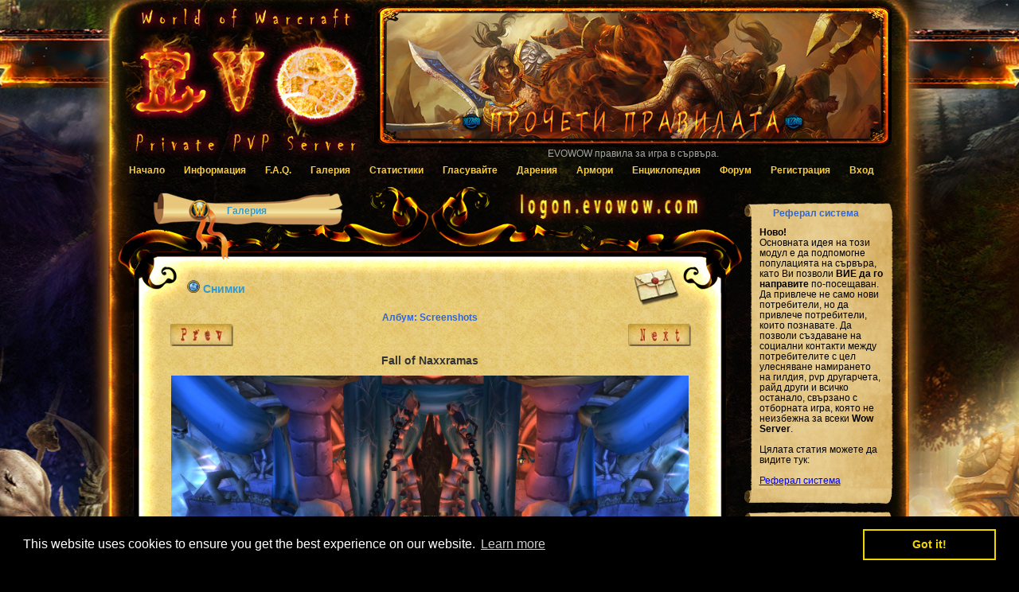

--- FILE ---
content_type: text/html; charset=UTF-8
request_url: https://www.evowow.com/gallery/screenshots/152/
body_size: 4839
content:
<!DOCTYPE html PUBLIC "-//W3C//DTD XHTML 1.0 Transitional//EN" "http://www.w3.org/TR/xhtml1/DTD/xhtml1-transitional.dtd">
<html xmlns="http://www.w3.org/1999/xhtml">
<head>
<title>Галерия | EVOWOW Private Wow Website | Снимки</title>
<meta http-equiv="Content-Type" content="text/html; charset=utf-8" />
<meta name="title"          content="Галерия | Снимки | EVOWOW Official Private WOW Website." />
<meta http-equiv="Content-Language" content="bg" />

<meta name="keywords"       content="галерия, снимки, ваши снимки, wow art, смешни, screenshots, тапети" />
<meta name="description"    content="Галерия от снимки на потребителите и много screenshots." />
<meta name="language"       content="Bulgarian" />
<meta name="type"           content="website" />
<meta name="copyright"      content="Copyright www.evowow.com" />
<meta name="resource-type"  content="games" />
<meta name="Distribution"   content="Global" />
<meta name="email"          content="support@evowow.com" />
<meta name="Charset"        content="UTF-8" />
<meta name="Rating"         content="General" />
<meta name="robots"         content="INDEX,FOLLOW" />
<meta name="alexaVerifyID"  content="xlAvJAF_UHz4IFxe0V0NAT9ito8" />
<meta name="geo.placename"  content="Sofia, Bulgaria" />
<meta name="geo.position"   content="43.078556;25.627157" />
<meta name="geo.region"     content="BG-Sofia" />
<meta name="ICBM"           content="42.6925430670854, 23.36575519308072" />
<meta name="DC.Creator"     content="php" />
<meta name="DC.Description" content="Галерия от снимки на потребителите и много screenshots." />
<meta name="DC.Type"        content="text" />
<meta name="viewport"       content="width=device-width, initial-scale=1, maximum-scale=1, user-scalable=no" />
<meta name="mobile-web-app-capable" content="yes" />
<meta name="apple-mobile-web-app-status-bar-style" content="black-translucent" />
<meta property="og:title"   content="Галерия | Снимки" />
<meta property="og:url"     content="https://www.evowow.com/gallery/screenshots/152/" />
<meta property="og:description" content="Галерия от снимки на потребителите и много screenshots." />
<meta property="og:image"   content="https://www.evowow.com/upload/images/facebook_ico2.png" />
<meta property="fb:app_id"   content="158326640911164" />
<meta property="og:type"   content="article" />
<meta property="article:publisher"   content="https://www.facebook.com/Evowow" />
<meta name="DC.Language"    content="bg" /><meta name="have-i-been-pwned-verification" value="27f6339b3df5dec8fefb554cc1b826dd">
<meta name="DC.Rights" content="(c) evowow.com all rights reserved." />
<link rel="shortcut icon" href="/theme/evo-wow/images/favicon.ico" />
<link rel="alternate" type="application/rss+xml" title="EVOWOW RSS Feed" href="https://www.evowow.com/rss/" />
<link type="text/css" rel="stylesheet" href="/theme/evo-wow/main.css" />
<link type="text/css" rel="stylesheet" media="screen" href="/theme/evo-wow/menu/css/dropdown.css" />
<link type="text/css" rel="stylesheet" media="screen" href="/theme/evo-wow/menu/css/default.advanced.css" />
<link rel="apple-touch-icon" href="/theme/evo-wow/images/mobile/57x57.png" />
<link rel="apple-touch-icon" type="72x72" href="/theme/evo-wow/images/mobile/72x72.png" />
<link rel="apple-touch-icon" type="114x114" href="/theme/evo-wow/images/mobile/114x114.png" />
<link rel="apple-touch-icon" type="144x144" href="/theme/evo-wow/images/mobile/144x144.png" />
<script type="text/javascript" src="/theme/evo-wow/jquery.tools.min.js"></script>
<!-- Slider -->
<link type="text/css" rel="stylesheet" href="/theme/evo-wow/slider.css" media="screen" />
<script type="text/javascript" src="https://wotlk.evowow.com/static/widgets/power.js"></script>
<script>var aowow_tooltips = { "colorlinks": false, "iconizelinks": false, "renamelinks": false };</script><link type="text/css" rel="stylesheet" href="/theme/evo-wow/tables/style.css" />
<script type="text/javascript" src="/theme/evo-wow/jquery.ui.widget.js"></script>
<script type="text/javascript" src="/theme/evo-wow/slider.js"></script>
<script type="text/javascript" src="/theme/evo-wow/slide.conf.js"></script>
<link rel="stylesheet" type="text/css" href="//cdnjs.cloudflare.com/ajax/libs/cookieconsent2/3.0.3/cookieconsent.min.css" />
<script src="//cdnjs.cloudflare.com/ajax/libs/cookieconsent2/3.0.3/cookieconsent.min.js"></script>
<script>
window.addEventListener("load", function(){
window.cookieconsent.initialise({
  "palette": {
    "popup": {
      "background": "#000"
    },
    "button": {
      "background": "transparent",
      "text": "#f1d600",
      "border": "#f1d600"
    }
  },
  "content": {
    "href": "https://www.google.com/about/company/user-consent-policy.html"
  }
})});
</script>
</head>
<body id="body">
    <div align="center">
    <div id="top">
        <a href="https://www.evowow.com" target="_self" title="Галерия | EVOWOW Official WOW Server Website">
        <img src="/images/logo.png" alt="Галерия | EVOWOW Official WOW Server Website" align="left" border="0" /></a>
        <div align="right"><div id="slider">
<a title="EVOWOW правила за игра в сървъра." href="/rules/" target="_self">
<img src="/upload/images/slide/slider_rules_bg.png" border="0" width="980" height="300" alt="EVOWOW правила за игра в сървъра." title="EVOWOW правила за игра в сървъра." /></a>

<a title="Гласувайте за EVOWOW чрез системата за гласуване." href="/vote/" target="_self">
<img src="/upload/images/slide/slider_vote_bg.png" border="0" width="980" height="300" alt="Гласувайте за EVOWOW чрез системата за гласуване." title="Гласувайте за EVOWOW чрез системата за гласуване." /></a>

<a title="Подкрепяйте ни чрез дарения и ще получите възнаграждение." href="/donate-points/" target="_self">
<img src="/upload/images/slide/slider_donate_bg.png" border="0" width="980" height="300" alt="Подкрепяйте ни чрез дарения и ще получите възнаграждение." title="Подкрепяйте ни чрез дарения и ще получите възнаграждение." /></a>

<a title="Пазарувай от нашият vote/donate магазин." href="/shop/" target="_self">
<img src="/upload/images/slide/slider_shop_bg.png" border="0" width="980" height="300" alt="Пазарувай от нашият vote/donate магазин." title="Пазарувай от нашият vote/donate магазин." /></a>
</div></div>
	</div>
<div id="page">
<div id="nav_back"><ul id="nav" class="dropdown dropdown-horizontal">
        <li><a href="https://www.evowow.com" target="_self">Начало</a></li>
        <li><a href="#" class="dir">Информация</a>
            <ul>
                <li class="empty">Важно!</li>
                <li><a href="/rules/" title="Правила" target="_self">Правила</a></li>
                <li><a href="/policy/" title="Условия за ползване" target="_self">Условия за ползване</a></li>
                <li class="empty">За нас</li>
                <li><a href="/history/" title="Кои сме ние" target="_self">Кои сме ние</a></li>
                <li><a href="/team/" title="Списък на Екипа" target="_self">Списък на Екипа</a></li>
                <li><a href="/partners/" title="Партньори" target="_self">Партньори</a></li>
                <li><a href="/thanks/" title="Благодарности" target="_self">Благодарности</a></li>
                <li class="empty">За контакти</li>
                <li><a href="/feedback/" title="Обратна Връзка" target="_self">Обратна Връзка</a></li>
            </ul>
        </li>
        <li><a href="/faq/" class="dir" title="F.A.Q." target="_self">F.A.Q.</a>
        </li>
        <li><a href="/gallery/" class="dir" title="Галерия" target="_self">Галерия</a></li>
        <li><a href="#" class="dir">Статистики</a>
            <ul>
                <li class="empty">Основни статистики</li>
                <li><a href="/serverstatus/" title="Сървър статус" target="_self">Сървър статус</a></li>
                <li class="empty">Забрани</li>
                <li><a href="/banned-ip/" title="Забранени IP-та" target="_self">Забранени IP-та</a></li>
                <li><a href="/banned-users/" title="Забранени Профили" target="_self">Забранени Профили</a></li>
                <li class="empty">Герои</li>
                <li><a href="/onlinelist/" title="Онлайн Герои" target="_self">Онлайн Герои</a></li>
                <li><a href="/top100-online/" title="Топ Герои" target="_self">Топ Герои</a></li>
            </ul>
        </li>	
        <li><a href="/vote/" class="dir" title="Гласувайте" target="_self">Гласувайте</a></li>
        <li><a href="#" class="dir">Дарения</a>
            <ul>
                <li><a href="/donate-info/" title="Информация" target="_self">Информация</a></li>
                <li><a href="/donate-points/" title="Дарителски точки" target="_self">Дарителски точки</a></li>
                <li class="empty">Услуги</li>
                <li><a href="https://www.evowow.com/shop/" title="Магазин" target="_self">Магазин</a></li>
                <li><a href="https://www.evowow.com/services/" title="Видове услуги" target="_self">Видове услуги</a></li>
                <li><a href="/gold/" title="Закупуване на Злато" target="_self">Закупуване на Злато</a></li>
                <li class="empty">За контакти</li>
                <li><a href="/contact_us/" title="Направи предложение" target="_self">Направи предложение</a></li>
            </ul>
        </li>
        <li><a href="#" class="dir">Армори</a>
            <ul>
                <li class="empty">Гилдии</li>
                <li><a href="/guilds/" title="Списък на Гилдии" target="_self">Списък на Гилдии</a></li>
                <li class="empty">Арена</li>
                <li><a href="/arena2vs2/" title="Арена 2vs2" target="_self">Арена 2vs2</a></li>
                <li><a href="/arena3vs3/" title="Арена 3vs3" target="_self">Арена 3vs3</a></li>
                <li><a href="/arena5vs5/" title="Арена 5vs5" target="_self">Арена 5vs5</a></li>
                <li><a href="/arena-personal/" title="Арена Личен Рейтинг" target="_self">Арена Личен Рейтинг</a></li>
            </ul>
        </li>
        <li><a href="/wiki/" class="dir" title="Енциклопедия" target="_self">Енциклопедия</a>
        </li>
        <li><a href="https://forum.evowow.com/" target="_blank" class="dir" title="Форум">Форум</a></li>
        <li><a href="https://www.evowow.com/join/" class="dir" title="Регистрация" target="_self">Регистрация</a></li>
        <li><a href="https://www.evowow.com/login/" class="dir" title="Вход" target="_self">Вход</a></li>
	</ul></div>
<!-- pages begin --><div id="right">

<div class="boxhead_right">
    <h2>Реферал система</h2>
</div>
<div class="boxbody_right">
    <div class="boxtext_right"><strong>Ново!</strong><br />
Основната идея на този модул е да подпомогне популацията на сървъра, като Ви позволи <b>ВИЕ да го направите</b> по-посещаван. Да привлече не само нови потребители, но да привлече потребители, които познавате. Да позволи създаване на социални контакти между потребителите с цел улесняване намирането на гилдия, pvp другарчета, райд други и всичко останало, свързано с отборната игра, която не неизбежна за всеки <b>Wow Server</b>.
<br /><br />
Цялата статия можете да видите тук:<br /><br />

<a href='/faq/wow-referral/' target='_self' title='Реферал система'>Реферал система</a>
    </div><br />
</div>
<div class="boxfoot_right">
</div>
<div class="boxhead_right">
    <h2>Discord</h2>
</div>
<div class="boxbody_right">
    <div class="boxtext_right">Discord сървър в който можете да използвате стандартен или гласов чат.
<br />Сървърът ни се казва EVOWOW.
<br />
<br /><p style="text-align: center;">
<a href="https://discord.gg/XSXHnRD" target="_blank" title="EVOWOW Discord Server">
<img src="/upload/images/discord.png" alt="Discord Logo">
</a>
</p>
    </div><br />
</div>
<div class="boxfoot_right">
</div>
<br />
<div align="center">
<a href="/index.php?lang=bg" target="_self" title="Bulgarian">
<img src="/theme/evo-wow/images/lang_bg.png" title="Bulgarian" alt="Bulgarian" border="0" /></a>
 <a href="/index.php?lang=en" target="_self" title="English">
<img src="/theme/evo-wow/images/lang_en.png" title="English" alt="English" border="0" /></a>
</div>
</div>
<div id="middle_full_page">
  <div id="headline_head">
    <div align="center">
      <div class="head_static_text">Галерия</div>
    </div>
  </div>
  <div id="headline_body"><br />
    <div class="static_text">
      <div id="div-1a">
      </div>
<div class="static_des">
<img src="/theme/evo-wow/ico/wrath-icon_mini.png" width="16" height="16" alt="Снимки" title="Снимки" border="0" />
Снимки</div>
<!-- gallery start --><br />
                <table id="image-view" border="0" cellspacing="0" cellpadding="0" align="center" width="95%">
                <tr>
                    <td valign="top" align="center" colspan="2">
                    <a href="/gallery/screenshots/" target="_self" title="Screenshots">Албум:  Screenshots</a><tr><td align="left"><a title="" href="/gallery/screenshots/151/"><img src="/theme/evo-wow/images/but_prev.png" title="" alt="" border="0" /></a></td><td align="right"><a title="" href="/gallery/screenshots/153/"><img src="/theme/evo-wow/images/but_next.png" title="" alt="" border="0" /></a></td></tr>
                    <tr>
                <td valign="top" align="center" colspan="2">
			    <h2>Fall of Naxxramas</h2>                <p><fb:like href="https://www.evowow.com/gallery/screenshots/152/" send="true" layout="button_count" width="300" show_faces="false" font="verdana"></fb:like></p>
			    <a href="/upload/gallery/images/wowscrnshot_041911_233516.jpg" title="Fall of Naxxramas" target="_blank">
			    <img src="/upload/gallery/images/wowscrnshot_041911_233516.jpg" alt="Fall of Naxxramas" title="Fall of Naxxramas" border="0" /></a>
			    <br />
			    <p>На трона , на Kel'Thuzad</p><p><fb:like href="https://www.evowow.com/gallery/screenshots/152/" send="true" layout="button_count" width="300" show_faces="false" font="verdana"></fb:like></p>
	            </td>
                </tr>
                </table>
                <div class="fb-comments" data-href="https://www.evowow.com/gallery/screenshots/152/" data-width="690" data-num-posts="10"></div><br /><br /></div>
      </div>
      <div id="headline_foot">
      </div>
    </div>
  </div>

    <div align="center">
	<div id="foot">
		<div id="foot_block">
                    <div class="footer_copy">
                    <strong>EVOWOW Private WOW Server</strong><br />© 2007-2026 All wrongs observed.
                    </div>
                    <div class="footer_share_text">
                    <a href="https://www.evowow.com/rss/" target="_blank" rel="nofollow" title="RSS Feed">
                    <img src="/theme/evo-wow/ico/share/rss.png" title="RSS Feed" alt="RSS Feed" width="49px" height="50px" border="0" /></a>
                    <a href="https://www.facebook.com/Evowow" title="EVOWOW in Facebook" target="_blank" rel="nofollow">
                    <img src="/theme/evo-wow/ico/share/facebook.png" title="www.facebook.com" alt="www.facebook.com" width="49px" height="50px" border="0" /></a>
                    <a href="https://twitter.com/evow" target="_blank" rel="nofollow" title="Follow EVOWOW Server on twitter">
                    <img src="/theme/evo-wow/ico/share/twitter.png" title="Follow EVOWOW Server on twitter" alt="Follow EVOWOW Server on twitter" width="49px" height="50px" border="0" /></a>
                    </div>
                    <div class="footer_info">
                    <img align="middle" src="/theme/evo-wow/images/pegi_12.png" title="pegi.info" alt="pegi.info" width="48px" height="47px" border="0" /><br />
                    <img align="left" src="/theme/evo-wow/ico/wowhead.png" title="www.wowhead.com" alt="www.wowhead.com" width="108px" height="51px" border="0" />
                    <img align="right" src="/theme/evo-wow/ico/wowwiki.png" title="www.wowwiki.com" alt="www.wowwiki.com" width="150px" height="37px" border="0" /><br /> 
                    </div>
                    <div class="footer_ad">
                    </div>
                    <div align="center">
                    <div class="footer_end">
                    <img src="/theme/evo-wow/images/page_logo.png" title="EVO WOW Server" alt="EVO WOW Server Logo" width="79px" height="90px" border="0" /><br />
                    Some images/graphics are copyright © Blizzard Entertainment.<br /> This site is in no way associated with or endorsed by Blizzard.
                            </div>
			</div>
                    </div>
                </div>
            </div>
        </div>
    </body>
</html>

--- FILE ---
content_type: text/css
request_url: https://www.evowow.com/theme/evo-wow/tables/style.css
body_size: 447
content:
/* ------------------
 styling for the tables 
   ------------------   */
#background-image
{
	font-family: Verdana, Arial, Geneva, sans-serif;
	font-size: 12px;
	text-align: left;
	border-collapse: collapse;
	background: url('/theme/evo-wow/tables/table-images/tcontent.png') right top no-repeat;
}
#background-image th
{
	padding: 10px;
	font-weight: normal;
	font-size: 12px;
	color: #4f6b72;
	background-image: url('/theme/evo-wow/images/eval_top.jpg');	
	border-bottom: 1px solid #ccc;
}
#background-image td
{
	padding: 6px 12px;
	color: #333;

}
#background-image tfoot td
{
	font-size: 12px;
	padding: 25px 1px;
	background-image: url('/theme/evo-wow/tables/table-images/tfoot.png');
}
#background-image tbody td
{
	color: #333;
	background: none;
}

#background-image tbody tr:hover td
{
	background: url('/theme/evo-wow/tables/table-images/back.png');
	color: red;
}


#background-image-small
{
	font-family: Verdana, Arial, Geneva, sans-serif;
	font-size: 12px;
	border-collapse: collapse;
}
#background-image-small th
{
	padding: 12px;
	font-weight: normal;
	font-size: 12px;
	color: #4f6b72;
	background-image: url('/theme/evo-wow/images/eval_top.jpg');	
	border-bottom: 1px solid #ccc;
}
#background-image-small td
{
	font-family: Verdana, Geneva, sans-serif;
	font-size: 12px;
	padding: 6px 12px;
	color: #333;

}
#background-image-small tfoot td
{
	font-size: 12px;
	padding: 25px 1px;
	background-image: url('/theme/evo-wow/tables/table-images/tfoot.png');
}

tfoot.back
{
    padding: 25px 1px;
    background-image: url('/theme/evo-wow/tables/table-images/tfoot.png');
}

#background-image-small tbody td
{
	color: #333;
	background: none;
}

#background-image-small tbody tr:hover td
{
	background: url('/theme/evo-wow/tables/table-images/back.png');
	color: green;
}

--- FILE ---
content_type: text/css
request_url: https://www.evowow.com/theme/evo-wow/menu/css/default.css
body_size: 751
content:
@charset "UTF-8";

ul.dropdown {
	font: bold 12px Arial, Helvetica, sans-serif;
	position: relative;
}

	ul.dropdown li {
	padding: 7px 12px;
/*	background-color: #000; */
	color: #F9CB3E;
	}

	ul.dropdown li.hover,
	ul.dropdown li:hover {
	background-color: #333;
	}

	ul.dropdown a:link,
	ul.dropdown a:visited { color: #F9CB3E; text-decoration: none; }
	ul.dropdown a:hover {
	color: #39C;
}
	ul.dropdown a:active {
	color: #DA5F0A;
}

/* ----- END LEVEL */
	/* ----- NON-FIRST LEVEL */
	ul.dropdown ul {
	 margin-left: -6px;
	 width: 170px;
	 padding-bottom: 9px;
	 background: url('/theme/evo-wow/menu/css/images/dropdown_pane2.png') 0 100% no-repeat;
	 color: #F9CB3E;
	 font-size: 11px;
	 font-weight: normal;
	}

		ul.dropdown ul li {
	background-color: transparent;
	color: #CCC;
		}

		ul.dropdown ul li.hover,
		ul.dropdown ul li:hover {
		 background-color: transparent;
		}

		ul.dropdown ul li.empty {
		 padding: 12px 12px 7px !important;
		 font-weight: bold;
		}

		ul.dropdown ul a:link,
		ul.dropdown ul a:visited { color: #F9CB3E; }
		ul.dropdown ul a:hover {
	color: #F9CB3E;
	text-decoration: none;
}
		ul.dropdown ul a:active { color: #F9CB3E; }

			ul.dropdown ul ul {
			 display: none;
			}

			ul.dropdown ul ul li {}

/* ----- END LEVEL */

/*------------------------------------------------------------------------------------------------------/
 * @section	Support Class 'dir'
 * @level sep	ul, .class
 */

/* ----- ALL LEVELS (incl. first) */

ul.dropdown *.dir {
 padding-right: 12px;
 background-image: none;
 background-position: 100% 50%;
 background-repeat: no-repeat;
}
/* ----- END LEVEL */
/* Components override */
ul.dropdown-horizontal ul *.dir {
	position: relative;
	padding-right: 15px;
    /* background-image: url('/theme/evo-wow/images/nav-arrow-right.png'); */
	background-position: 100% 50%;
	background-repeat: no-repeat;
	z-index: 600;
}

ul.dropdown-vertical *.dir {
	position: relative;
	z-index: 600;
    /* background-image: url('/theme/evo-wow/images/nav-arrow-right.png'); */
}

ul.dropdown-vertical-rtl *.dir {
	position: relative;
 padding-right: 15px;
 background-position: 0 50%;
 z-index: 600;
}

--- FILE ---
content_type: text/javascript
request_url: https://wotlk.evowow.com/static/widgets/power.js
body_size: 6971
content:
if (typeof $WH == "undefined") {
    $WH = { wowheadRemote: true };

    /* custom */
    var g_host      = 'https://wotlk.evowow.com';
    var g_staticUrl = 'https://wotlk.evowow.com/static';
}

if (typeof $WowheadPower == "undefined") {
    var $WowheadPower = new function () {
        var isRemote = $WH.wowheadRemote;
        var
            opt  = { applyto: 3 },
            head = document.getElementsByTagName("head")[0],
            whcss,
            currentType,
            currentId,
            currentLocale,
            currentDomain,
            currentParams,
            currentA,

            cursorX,
            cursorY,

            mode = 0,

            eventAttached = false,

            npcs         = {},
            objects      = {},
            items        = {},
            quests       = {},
            spells       = {},
            achievements = {},
            holidays     = {},
            itemsets     = {},
            currencies   = {},
            profiles     = {},
            guides       = {},

            showLogo = 1,

            STATUS_NONE     = 0,
            STATUS_QUERYING = 1,
            STATUS_ERROR    = 2,
            STATUS_NOTFOUND = 3,
            STATUS_OK       = 4,
            STATUS_SCALES   = 5,

            SCALES_NONE     = 0,
            SCALES_LOADED   = 1,
            SCALES_QUERYING = 2,

            TYPE_NPC         = 1,
            TYPE_OBJECT      = 2,
            TYPE_ITEM        = 3,
            TYPE_ITEMSET     = 4,
            TYPE_QUEST       = 5,
            TYPE_SPELL       = 6,
            TYPE_ACHIEVEMENT = 10,
            TYPE_HOLIDAY     = 12,
            TYPE_CURRENCY    = 17,
            TYPE_PROFILE     = 100,
            TYPE_GUIDE       = 300,

            CURSOR_HSPACE = 15,
            CURSOR_VSPACE = 15,

            _LANG = {
                0: { achievementComplete: "Achievement earned by $1 on $2/$3/$4",     loading: "Loading…",    noResponse: "No response from server :(",       notFound: "$1 Not Found"       },
                2: { achievementComplete: "Haut-fait reçu par $1 le $2/$3/$4",        loading: "Chargement…", noResponse: "Pas de réponse du serveur :(",     notFound: "$1 non trouvé"      },
                3: { achievementComplete: "Erfolg wurde von $1 am $3.$2.$4 errungen", loading: "Lädt…",       noResponse: "Keine Antwort vom Server :(",      notFound: "$1 nicht gefunden"  },
                4: { achievementComplete: "$1在$2/$3/$4上获得成就",                     loading: "正在载入…",    noResponse: "服务器没有响应 :(",                   notFound: "$1未找到"            },
                8: { achievementComplete: "$1 получил(а) это достижение $2/$3/$4",    loading: "Загрузка…",   noResponse: "Нет ответа от сервера :(",         notFound: "$1 не найдено"      },
                6: { achievementComplete: "Logro conseguido por $1 el $2/$3/$4",      loading: "Cargando…",   noResponse: "No hay respuesta del servidor :(", notFound: "$1 no encontrado/a" },
            },
            LOOKUPS = {
                  1: [npcs,         "npc",         "NPC"        ],
                  2: [objects,      "object",      "Object"     ],
                  3: [items,        "item",        "Item"       ],
                  4: [itemsets,     "itemset",     "Item Set"   ],
                  5: [quests,       "quest",       "Quest"      ],
                  6: [spells,       "spell",       "Spell"      ],
                 10: [achievements, "achievement", "Achievement"],
                 12: [holidays,     "event",       "Holiday"    ],
                 17: [currencies,   "currency",    "Currency"   ],
                100: [profiles,     "profile",     "Profile"    ],
                300: [guides,       "guide",       "Guide"      ]
            },
            SCALES = {
                3: { url: "?data=item-scaling" },
                6: { url: "?data=item-scaling" }
            },
            LOCALES = {
                0: "enus",
                2: "frfr",
                3: "dede",
                4: "zhcn",
                6: "eses",
                8: "ruru"
            },
            REDIRECTS = {
             // wotlk: "www",
             // ptr:   "www"
            };

        if (isRemote) {
            var Locale = {
                getId: function () {
                    return 0;
                },
                getName: function () {
                    return "enus";
                }
            }
        }

        function init() {
            if (isRemote) {
                var script = document.createElement("script");
                // script.src = (document.location.protocol != "https:" ? "http:": document.location.protocol) + "//wowjs.zamimg.com/js/basic.js?5";
                script.src = g_staticUrl + "/js/basic.js";
                head.appendChild(script);
            }
            else {
                attachEvent();
            }

            for (var type in SCALES) {
                for (var localeId in LOCALES) {
                    SCALES[type][localeId] = SCALES_NONE
                }
            }
        }

        function initCSS() {
            if (typeof aowow_tooltips == "undefined") {
                return;
            }

            if (!("hide" in aowow_tooltips)) {
                return;
            }

            if (typeof whcss != "undefined") {
                return;
            }

            if (!document.styleSheets) {
                return
            }

            var style = document.createElement("style");
            style.type = "text/css";
            head.appendChild(style);

            if (!window.createPopup) {
                head.appendChild(document.createTextNode(""));
            }

            whcss = document.styleSheets[document.styleSheets.length - 1];
            for (var k in aowow_tooltips.hide) {
                if (!aowow_tooltips.hide[k]) {
                    continue;
                }

                if (whcss.insertRule) {
                    whcss.insertRule(".wowhead-tooltip .whtt-" + k + "{display : none}", whcss.cssRules.length);
                }
                else if (whcss.addRule) {
                    whcss.addRule(".wowhead-tooltip .whtt-" + k, "display : none", -1);
                }
            }
        }

        function attachEvent() {
            if (eventAttached) {
                return;
            }

            eventAttached = true;
            $WH.aE(document, "mouseover", onMouseOver);
        }

        function onDOMReady(func) {
            if (typeof jQuery != "undefined") {
                jQuery(func);
                return
            }
            /in/.test(document.readyState) ? setTimeout(onDOMReady.bind(null, func), 9) : func();
        }

        this.init = function () {
            if (isRemote) {
                $WH.ae(head, $WH.ce("link", {
                    type: "text/css",
                    // href: (document.location.protocol != "https:" ? "http:": document.location.protocol) + "//wowcss.zamimg.com/css/basic.css?5",
                    href: g_staticUrl + "/css/basic.css",
                    rel:  "stylesheet"
                }));
            }
            attachEvent();

            onDOMReady(function () {
                if (typeof aowow_tooltips != "undefined") {
                    for (var i = 0; i < document.links.length; i++) {
                        var link = document.links[i];
                        scanElement(link);
                    }

                    initCSS();
                }
            });
        };

        function updateCursorPos(e) {
            var pos = $WH.g_getCursorPos(e);
            cursorX = pos.x;
            cursorY = pos.y;
        }

        function scanElement(t, e) {
            if (t.nodeName != "A" && t.nodeName != "AREA") {
                return -2323;
            }

            var rel = t.rel;
            try {
                if (t.dataset && t.dataset.hasOwnProperty("wowhead")) {
                    rel = t.dataset.wowhead;
                }
                else if (t.getAttribute && t.getAttribute("data-wowhead")) {
                    rel = t.getAttribute("data-wowhead");
                }
            }
            catch(e) { void(0); }

            if (!t.href.length && !rel) {
                return;
            }

            if (rel && /^np\b/.test(rel)) {
                return;
            }

            if (t.getAttribute("data-disable-wowhead-tooltip") == "true") {
                return;
            }

            var
                i0,
                i1,
                i2,
                url,
                params = {};

            currentParams = params;

            var p = function (url, k, v) {
                if (k == "buff" || k == "sock" || k == "map") {
                    params[k] = true;
                }
                else  if (k == "rand" || k == "ench" || k == "lvl" || k == "c") {
                    params[k] = parseInt(v);
                }
                else if (k == "gems" || k == "pcs" || k == "know" || k == "cri") {
                    params[k] = v.split(":");
                }
                else if (k == "who" || k == "domain") {
                    params[k] = v;
                }
                else if (k == "when") {
                    params[k] = new Date(parseInt(v));
                }
                else if (k == "premium") {
                    params[k] = true;
                }
                else if (k == "text") {
                    params[k] = true;
                }
            };

            if (opt.applyto & 1) {
                i1 = 2;
                i2 = 3;
                if (t.href.indexOf("http://") == 0 || t.href.indexOf("https://") == 0) {
                    i0 = 1;
                    // url = t.href.match(/^https?:\/\/(.+?)?\.?wowhead\.com(?:\:\d+)?\/\??(item|quest|spell|achievement|event|npc|object|itemset|currency)=(-?[0-9]+)/);
                    url = t.href.match(/^https?:\/\/(.*)\/?\??(item|quest|spell|achievement|event|npc|object|itemset|currency)=(-?[0-9]+)/);
                    if (url == null) {
                        // url = t.href.match(/^http:\/\/(.+?)?\.?wowhead\.com\/\?(profile)=([^&#]+)/)
                        url = t.href.match(/^https?:\/\/(.*)\/?\??(profile|guide)=([^&#]+)/);
                    }

                    showLogo = 0;
                }
                else {
                    url = t.href.match(/()\?(item|quest|spell|achievement|event|npc|object|itemset|currency)=(-?[0-9]+)/);
                    if (url == null) {
                        url = t.href.match(/()\?(profile|guide)=([^&#]+)/);
                    }

                    showLogo = 1;
                }
            }

            if (url == null && rel && (opt.applyto & 2)) {
                i0 = 0;
                i1 = 1;
                i2 = 2;
                url = rel.match(/(item|quest|spell|achievement|event|npc|object|itemset|currency).?(-?[0-9]+)/);
                // if (url == null) {                       // aowow: also matches 'profiler' and 'profiles' which screws with the language-menu workaround
                    // url = rel.match(/(profile).?([^&#]+)/);
                // }
                showLogo = 1;
            }

            // aowow - skip protected guide names
            if (url && url[2] == 'guide' && (url[3] == 'new' || url[3] == 'edit' || url[3] == 'changelog'))
                return;

            t.href.replace(/([a-zA-Z]+)=?([a-zA-Z0-9:-]*)/g, p);
            if (rel) {
                rel.replace(/([a-zA-Z]+)=?([a-zA-Z0-9:-]*)/g, p);
            }

            if (params.gems && params.gems.length > 0) {
                var i;
                for (i = Math.min(3, params.gems.length - 1); i >= 0; --i) {
                    if (parseInt(params.gems[i])) {
                        break;
                    }
                }
                ++i;

                if (i == 0) {
                    delete params.gems;
                }
                else if (i < params.gems.length) {
                    params.gems = params.gems.slice(0, i);
                }
            }

            if (url) {
                var
                    locale,
                    domain = "www";

                currentA = t;
                if (params.domain) {
                    domain = params.domain;
                }
                else if (i0 && url[i0]) {
                    // domain = url[i0];
                    domain = url[i0].split(".")[0];
                }
                else if (typeof window.Locale == 'object') {// aowow - Locale is known, just out of scope...?
                    domain = window.Locale.current.domain;
                }

                if (REDIRECTS[domain]) {
                    domain = REDIRECTS[domain];
                }

                locale = $WH.g_getLocaleFromDomain(domain);

                /* edit start */
                if ($WH.in_array(['fr', 'de', 'cn', 'es', 'ru', 'en'], domain) == -1) {
                    for (i in document.scripts) {
                        if (!document.scripts[i].src)
                            continue;

                        var dmn = document.scripts[i].src.match(/widgets\/power.js\?(lang|locale)=(en|fr|de|cn|es|ru)/i);
                        if (dmn) {
                            domain = dmn[2];
                            locale = $WH.g_getLocaleFromDomain(dmn[2]);
                            break;
                        }
                    }
                }
                /* end of edit */

                currentDomain = domain;
                if (t.href.indexOf("#") != -1 && document.location.href.indexOf(url[i1] + "=" + url[i2]) != -1) {
                    return;
                }

                mode = t.parentNode.className.indexOf("icon") == 0 && t.parentNode.nodeName == "DIV" ? 1 : 0;
                if (!t.onmouseout) {
                    if (mode == 0) {
                        t.onmousemove = onMouseMove;
                    }
                    t.onmouseout = onMouseOut;
                }

                if (e) {
                    updateCursorPos(e);
                }

                var
                    type = $WH.g_getIdFromTypeName(url[i1]),
                    typeId = url[i2];

                display(type, typeId, locale, params);

                if (e || typeof aowow_tooltips == "undefined") {
                    return;
                }

                var data = LOOKUPS[type][0][getFullId(typeId, params)];

                var timeout = function (t) {
                    if (data.status[locale] != STATUS_OK && data.status[locale] != STATUS_NOTFOUND) {
                        window.setTimeout(function () {
                            timeout(t);
                        }, 5);

                        return;
                    }

                    if (aowow_tooltips.renamelinks) {
                        eval("name = data.name_" + LOCALES[locale]);
                        if (name) {
                            t.innerHTML = '<span>' + name + '</span>';
                        }
                    }

                    if (aowow_tooltips.iconizelinks && (type == TYPE_ITEM || type == TYPE_ACHIEVEMENT || type == TYPE_SPELL) && data.icon) {
                        // t.children[0].style.marginLeft = "18px";
                        t.className += " icontinyl";
                        // t.style.paddingLeft = "18px !important";
                        t.setAttribute("style", t.getAttribute("style") + "; padding-left:18px !important;");
                        t.style.verticalAlign = "center";
                        // t.style.background = "url(" + (document.location.protocol != "https:" ? "http:": document.location.protocol) + "//wowimg.zamimg.com/images/wow/icons/tiny/" + data.icon.toLocaleLowerCase() + ".gif) left center no-repeat"
                        t.style.background = "url(" + g_staticUrl + "/images/wow/icons/tiny/" + data.icon.toLocaleLowerCase() + ".gif) left center no-repeat"
                    }

                    if (aowow_tooltips.colorlinks) {
                        if (type == TYPE_ITEM) {
                            t.className += " q" + data.quality;
                        }
                    }
                };
                timeout(t);
            }
        }

        function onMouseOver(e) {
            e = $WH.$E(e);
            var t = e._target;
            var i = 0;
            while (t != null && i < 5 && scanElement(t, e) == -2323) {
                t = t.parentNode;
                ++i;
            }
        }

        function onMouseMove(e) {
            e = $WH.$E(e);
            updateCursorPos(e);
            $WH.Tooltip.move(cursorX, cursorY, 0, 0, CURSOR_HSPACE, CURSOR_VSPACE);
        }

        function onMouseOut() {
            currentType = null;
            currentA = null;
            $WH.Tooltip.hide();
        }

        function getTooltipField(locale, n) {
            var prefix = "tooltip";

            if (currentParams && currentParams.buff) {
                prefix = "buff";
            }

            if (currentParams && currentParams.text) {
                prefix = "text";
            }

            if (currentParams && currentParams.premium) {
                prefix = "tooltip_premium";
            }

            return prefix + (n ? n : "") + "_" + LOCALES[locale];
        }

        function getIconField() {
            return (currentParams && currentParams.text) ? "text_icon" : "icon";
        }

        function getSpellsField(locale) {
            return (currentParams && currentParams.buff ? "buff" : "") + "spells_" + LOCALES[locale];
        }

        function initElement(type, id, locale) {
            var arr = LOOKUPS[type][0];

            if (arr[id] == null) {
                arr[id] = {};
            }

            if (arr[id].status == null) {
                arr[id].status = {};
            }

            if (arr[id].response == null) {
                arr[id].response = {};
            }

            if (arr[id].status[locale] == null) {
                arr[id].status[locale] = STATUS_NONE;
            }
        }

        function display(type, id, locale, params) {
            if (!params) {
                params = {};
            }

            var fullId    = getFullId(id, params);
            currentType   = type;
            currentId     = fullId;
            currentLocale = locale;
            currentParams = params;

            initElement(type, fullId, locale);

            var arr = LOOKUPS[type][0];
            if (arr[fullId].status[locale] == STATUS_OK || arr[fullId].status[locale] == STATUS_NOTFOUND) {
                showTooltip(arr[fullId][getTooltipField(locale)], arr[fullId][getIconField()], arr[fullId].map, arr[fullId][getSpellsField(locale)], arr[fullId][getTooltipField(locale, 2)]);
            }
            else if (arr[fullId].status[locale] == STATUS_QUERYING || arr[fullId].status[locale] == STATUS_SCALES) {
                showTooltip(_LANG[locale].loading);
            }
            else {
                request(type, id, locale, null, params);
            }
        }

        function request(type, id, locale, stealth, params) {
            var fullId = getFullId(id, params);
            var arr = LOOKUPS[type][0];

            if (arr[fullId].status[locale] != STATUS_NONE && arr[fullId].status[locale] != STATUS_ERROR) {
                return;
            }

            arr[fullId].status[locale] = STATUS_QUERYING;

            if (!stealth) {
                arr[fullId].timer = setTimeout(function () {
                    showLoading.apply(this, [type, fullId, locale]);
                }, 333);
            }

            var p = "";
            for (var i in params) {
                if (i != "rand" && i != "ench" && i != "gems" && i != "sock" && i != "lvl") {
                    continue;
                }

                if (typeof params[i] == "object") {
                    p += "&" + i + "=" + params[i].join(":");
                }
                else if (params[i] === true) {
                    p += "&" + i;
                }
                else {
                    p += "&" + i + "=" + params[i];
                }
            }

            // var url = "http://" + $WH.g_getDomainFromLocale(locale) + ".wowhead.com"
            // var url = (document.location.protocol != "https:" ? "http:": document.location.protocol) + "//" + localeDomain + ".wowhead.com";
            var
                localeDomain = $WH.g_getDomainFromLocale(locale),
                url = g_host + "/";

            // $WH.g_ajaxIshRequest(url + "?" + LOOKUPS[type][1] + "=" + id + "&power" + p);
            $WH.g_ajaxIshRequest(url + "?" + LOOKUPS[type][1] + "=" + id + "&domain=" + localeDomain + "&power" + p);
            if (SCALES[type] && SCALES[type][locale] == SCALES_NONE) {
                $WH.g_ajaxIshRequest(url + SCALES[type].url);
                SCALES[type][locale] = SCALES_QUERYING;
            }
        }

        function showTooltip(html, icon, map, spellData, html2) {
            if (currentA && currentA._fixTooltip) {
                html = currentA._fixTooltip(html, currentType, currentId, currentA);
            }

            initCSS();
            var notFound = false;
            if (!html) {
                html = $WH.sprintf(_LANG[currentLocale].notFound, LOOKUPS[currentType][2]);
                icon = "inv_misc_questionmark";
                notFound = true;
            }
            else if (currentParams != null) {
                if (currentParams.pcs && currentParams.pcs.length) {
                    var n = 0;
                    for (var i = 0, len = currentParams.pcs.length; i < len; ++i) {
                        var m;
                        if (m = html.match(new RegExp("<span><!--si([0-9]+:)*" + currentParams.pcs[i] + '(:[0-9]+)*--><a href="\\?item=(\\d+)">(.+?)</a></span>'))) {
                            html = html.replace(m[0], '<span class="q8"><!--si' + currentParams.pcs[i] + '--><a href="?item=' + m[3] + '">' + (($WH.isset("g_items") && g_items[currentParams.pcs[i]]) ? g_items[currentParams.pcs[i]]["name_" + LOCALES[currentLocale]] : m[4]) + "</a></span>");
                            ++n;
                        }
                    }

                    if (n > 0) {
                        html = html.replace("(0/", "(" + n + "/");
                        html = html.replace(new RegExp("<span>\\(([0-" + n + "])\\)", "g"), '<span class="q2">($1)');
                    }
                }

                if (currentParams.c) {
                    html = html.replace(/<span class="c([0-9]+?)">(.+?)<\/span><br \/>/g, '<span class="c$1" style="display: none">$2</span>');
                    html = html.replace(new RegExp('<span class="c(' + currentParams.c + ')" style="display: none">(.+?)</span>', "g"), '<span class="c$1">$2</span><br />');
                }

                if (currentParams.know && currentParams.know.length) {
                    html = $WH.g_setTooltipSpells(html, currentParams.know, spellData);
                }

                if (currentParams.lvl) {
                    html = $WH.g_setTooltipLevel(html, currentParams.lvl, currentParams.buff);
                }
                // custom start
                else if ($WH.gc('compare_level') && window.location.href.match(/\?compare/i)) {
                    html = $WH.g_setTooltipLevel(html, $WH.gc('compare_level'), currentParams.buff);
                }
                // custom end

                if (currentParams.who && currentParams.when) {
                    html = html.replace("<table><tr><td><br />", '<table><tr><td><br /><span class="q2">' + $WH.sprintf(_LANG[currentLocale].achievementComplete, currentParams.who, currentParams.when.getMonth() + 1, currentParams.when.getDate(), currentParams.when.getFullYear()) + "</span><br /><br />");
                    html = html.replace(/class="q0"/g, 'class="r3"');
                }
                if ((currentType == TYPE_ACHIEVEMENT) && currentParams.cri) {
                    for (var i = 0; i < currentParams.cri.length; i++) {
                        html = html.replace(new RegExp("<!--cr" + parseInt(currentParams.cri[i]) + ":[^<]+", "g"), '<span class="q2">$&</span>')
                    }
                }
            }

            if (currentParams.map && map && map.getMap) {
                html2 = map.getMap();
            }

            if (mode == 1) {
                $WH.Tooltip.setIcon(null);
                $WH.Tooltip.show(currentA, html, null, null, null, html2);
            }
            else {
                $WH.Tooltip.setIcon(icon);
                $WH.Tooltip.showAtXY(html, cursorX, cursorY, CURSOR_HSPACE, CURSOR_VSPACE, html2);
            }

            if (isRemote && $WH.Tooltip.logo) {
                $WH.Tooltip.logo.style.display = (showLogo ? "block": "none");
            }
        }

        function showLoading(type, id, locale) {
            if (currentType == type && currentId == id && currentLocale == locale) {
                showTooltip(_LANG[locale].loading);
                var arr = LOOKUPS[type][0];

                arr[id].timer = setTimeout(function () {
                    notFound.apply(this, [type, id, locale]);
                }, 3850);
            }
        }

        function notFound(type, id, locale) {
            var arr = LOOKUPS[type][0];
            arr[id].status[locale] = STATUS_ERROR;

            if (currentType == type && currentId == id && currentLocale == locale) {
                showTooltip(_LANG[locale].noResponse);
            }
        }

        function getFullId(id, params) {
            return id + (params.rand ? "r" + params.rand : "") + (params.ench ? "e" + params.ench : "") + (params.gems ? "g" + params.gems.join(",") : "") + (params.sock ? "s" : "");
        }

        this.loadScales = function (type, locale) {
            var arr = LOOKUPS[type][0];
            for (var i in LOCALES) {
                if (locale == i || (!locale && !isNaN(i))) {
                    SCALES[type][i] = SCALES_LOADED;
                    for (var id in arr) {
                        if (arr[id].status[i] == STATUS_SCALES && arr[id].response[i]) {
                            arr[id].response[i]();
                        }
                    }
                }
            }
        };

        this.register = function (type, id, locale, json) {
            var arr = LOOKUPS[type][0];
            initElement(type, id, locale);

            if (SCALES[type] && SCALES[type][locale] != SCALES_LOADED) {
                arr[id].status[locale] = STATUS_SCALES;
                arr[id].response[locale] = this.register.bind(this, type, id, locale, json);
                return;
            }

            if (arr[id].timer) {
                clearTimeout(arr[id].timer);
                arr[id].timer = null;
            }

            if (!$WH.wowheadRemote && !$.isEmptyObject(json.map)) {
                if (arr[id].map == null) {
                    arr[id].map = new Mapper({
                        parent: $WH.ce("div"),
                        zoom: 3,
                        zoomable: false,
                        buttons: false
                    }, true);
                }
                arr[id].map.update(json.map, true);
                delete json.map;
            }

            $WH.cO(arr[id], json);

            if (arr[id].status[locale] == STATUS_QUERYING || arr[id].status[locale] == STATUS_SCALES) {
                if (arr[id][getTooltipField(locale)]) {
                    arr[id].status[locale] = STATUS_OK;
                }
                else {
                    arr[id].status[locale] = STATUS_NOTFOUND;
                }
            }

            if (currentType == type && id == currentId && currentLocale == locale) {
                showTooltip(arr[id][getTooltipField(locale)], arr[id].icon, arr[id].map, arr[id][getSpellsField(locale)], arr[id][getTooltipField(locale, 2)]);
            }
        };

        this.registerNpc = function (id, locale, json) {
            this.register(TYPE_NPC, id, locale, json);
        };

        this.registerCurrency = function (id, locale, json) {
            this.register(TYPE_CURRENCY, id, locale, json)
        };

        this.registerObject = function (id, locale, json) {
            this.register(TYPE_OBJECT, id, locale, json);
        };

        this.registerItem = function (id, locale, json) {
            this.register(TYPE_ITEM, id, locale, json);
        };

        this.registerHoliday = function (id, locale, json) {
            this.register(TYPE_HOLIDAY, id, locale, json);
        };

        this.registerItemSet = function (id, locale, json) {
            this.register(TYPE_ITEMSET, id, locale, json);
        };

        this.registerQuest = function (id, locale, json) {
            this.register(TYPE_QUEST, id, locale, json);
        };

        this.registerSpell = function (id, locale, json) {
            this.register(TYPE_SPELL, id, locale, json);
        };

        this.registerAchievement = function (id, locale, json) {
            this.register(TYPE_ACHIEVEMENT, id, locale, json);
        };

        this.registerProfile = function (id, locale, json) {
            this.register(TYPE_PROFILE, id, locale, json);
        };

        this.registerGuide = function (id, locale, json) {
            this.register(TYPE_GUIDE, id, locale, json);
        };

        this.displayTooltip = function (type, id, locale, params) {
            display(type, id, locale, params);
        };

        this.request = function (type, id, locale, params) {
            if (!params) {
                params = {};
            }

            var fullId = getFullId(id, params);
            initElement(type, fullId, locale);

            request(type, id, locale, 1, params);
        };

        this.requestItem = function (id, params) {
            this.request(TYPE_ITEM, id, Locale.getId(), params);
        };

        this.requestSpell = function (id) {
            this.request(TYPE_SPELL, id, Locale.getId());
        };

        this.getStatus = function (type, id, locale) {
            var arr = LOOKUPS[type][0];
            if (arr[id] != null) {
                return arr[id].status[locale];
            }
            else {
                return STATUS_NONE;
            }
        };

        this.getItemStatus = function (id, locale) {
            this.getStatus(TYPE_ITEM, id, locale);
        };

        this.getSpellStatus = function (id, locale) {
            this.getStatus(TYPE_SPELL, id, locale);
        };

        this.refreshLinks = function () {
            if (typeof aowow_tooltips != "undefined") {
                for (var i = 0; i < document.links.length; i++) {
                    var link = document.links[i];
                    var node = link.parentNode;
                    var isTooltipChild = false;

                    while (node != null) {
                        if ((" " + node.className + " ").replace(/[\n\t]/g, " ").indexOf(" wowhead-tooltip ") > -1) {
                            isTooltipChild = true;
                            break;
                        }
                        node = node.parentNode
                    }

                    if (!isTooltipChild) {
                        scanElement(link);
                    }
                }
            }

            this.hideTooltip();
        };

        this.setParent = function (newParent) {
            $WH.Tooltip.reset();
            $WH.Tooltip.prepare(newParent);
        };

        if (isRemote) {
            this.set = function (foo) {
                $WH.cO(opt, foo);
            };

            this.showTooltip = function (e, tooltip, icon) {
                updateCursorPos(e);
                showTooltip(tooltip, icon);
            };

            this.hideTooltip = function () {
                $WH.Tooltip.hide();
            };

            this.moveTooltip = function (e) {
                onMouseMove(e);
            }
        }

        init();
    }
};
